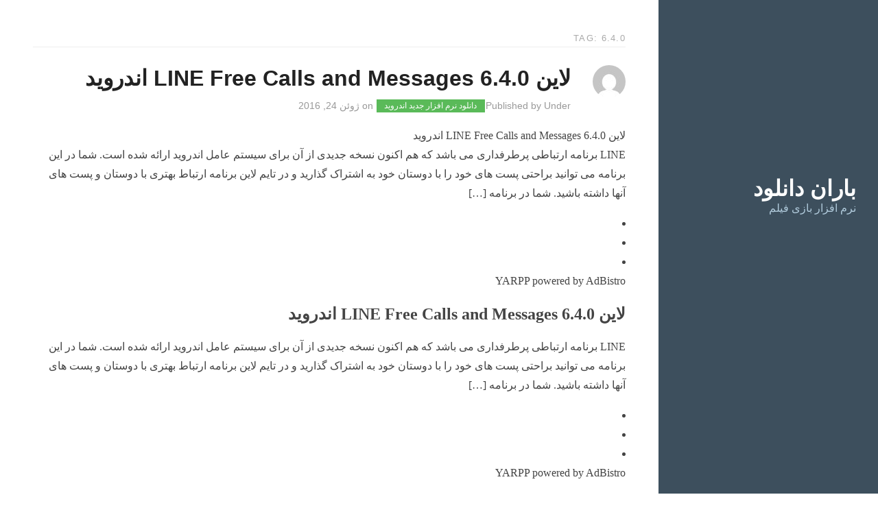

--- FILE ---
content_type: text/html; charset=UTF-8
request_url: http://car-mag.ir/tag/6-4-0/
body_size: 10413
content:
<!DOCTYPE html>
<html dir="rtl" lang="fa-IR">
<head>
	<title>6.4.0 | </title>
	<meta charset="UTF-8">
	<meta name="viewport" content="width=device-width, initial-scale=1">
	<title>6.4.0 &#8211; باران دانلود</title>
<meta name='robots' content='max-image-preview:large' />
	<style>img:is([sizes="auto" i], [sizes^="auto," i]) { contain-intrinsic-size: 3000px 1500px }</style>
	<link rel="alternate" type="application/rss+xml" title="باران دانلود &raquo; خوراک" href="http://car-mag.ir/feed/" />
<link rel="alternate" type="application/rss+xml" title="باران دانلود &raquo; خوراک دیدگاه‌ها" href="http://car-mag.ir/comments/feed/" />
<link rel="alternate" type="application/rss+xml" title="باران دانلود &raquo; 6.4.0 خوراک برچسب" href="http://car-mag.ir/tag/6-4-0/feed/" />
<script type="text/javascript">
/* <![CDATA[ */
window._wpemojiSettings = {"baseUrl":"https:\/\/s.w.org\/images\/core\/emoji\/15.0.3\/72x72\/","ext":".png","svgUrl":"https:\/\/s.w.org\/images\/core\/emoji\/15.0.3\/svg\/","svgExt":".svg","source":{"concatemoji":"http:\/\/car-mag.ir\/wp-includes\/js\/wp-emoji-release.min.js?ver=6.7.4"}};
/*! This file is auto-generated */
!function(i,n){var o,s,e;function c(e){try{var t={supportTests:e,timestamp:(new Date).valueOf()};sessionStorage.setItem(o,JSON.stringify(t))}catch(e){}}function p(e,t,n){e.clearRect(0,0,e.canvas.width,e.canvas.height),e.fillText(t,0,0);var t=new Uint32Array(e.getImageData(0,0,e.canvas.width,e.canvas.height).data),r=(e.clearRect(0,0,e.canvas.width,e.canvas.height),e.fillText(n,0,0),new Uint32Array(e.getImageData(0,0,e.canvas.width,e.canvas.height).data));return t.every(function(e,t){return e===r[t]})}function u(e,t,n){switch(t){case"flag":return n(e,"\ud83c\udff3\ufe0f\u200d\u26a7\ufe0f","\ud83c\udff3\ufe0f\u200b\u26a7\ufe0f")?!1:!n(e,"\ud83c\uddfa\ud83c\uddf3","\ud83c\uddfa\u200b\ud83c\uddf3")&&!n(e,"\ud83c\udff4\udb40\udc67\udb40\udc62\udb40\udc65\udb40\udc6e\udb40\udc67\udb40\udc7f","\ud83c\udff4\u200b\udb40\udc67\u200b\udb40\udc62\u200b\udb40\udc65\u200b\udb40\udc6e\u200b\udb40\udc67\u200b\udb40\udc7f");case"emoji":return!n(e,"\ud83d\udc26\u200d\u2b1b","\ud83d\udc26\u200b\u2b1b")}return!1}function f(e,t,n){var r="undefined"!=typeof WorkerGlobalScope&&self instanceof WorkerGlobalScope?new OffscreenCanvas(300,150):i.createElement("canvas"),a=r.getContext("2d",{willReadFrequently:!0}),o=(a.textBaseline="top",a.font="600 32px Arial",{});return e.forEach(function(e){o[e]=t(a,e,n)}),o}function t(e){var t=i.createElement("script");t.src=e,t.defer=!0,i.head.appendChild(t)}"undefined"!=typeof Promise&&(o="wpEmojiSettingsSupports",s=["flag","emoji"],n.supports={everything:!0,everythingExceptFlag:!0},e=new Promise(function(e){i.addEventListener("DOMContentLoaded",e,{once:!0})}),new Promise(function(t){var n=function(){try{var e=JSON.parse(sessionStorage.getItem(o));if("object"==typeof e&&"number"==typeof e.timestamp&&(new Date).valueOf()<e.timestamp+604800&&"object"==typeof e.supportTests)return e.supportTests}catch(e){}return null}();if(!n){if("undefined"!=typeof Worker&&"undefined"!=typeof OffscreenCanvas&&"undefined"!=typeof URL&&URL.createObjectURL&&"undefined"!=typeof Blob)try{var e="postMessage("+f.toString()+"("+[JSON.stringify(s),u.toString(),p.toString()].join(",")+"));",r=new Blob([e],{type:"text/javascript"}),a=new Worker(URL.createObjectURL(r),{name:"wpTestEmojiSupports"});return void(a.onmessage=function(e){c(n=e.data),a.terminate(),t(n)})}catch(e){}c(n=f(s,u,p))}t(n)}).then(function(e){for(var t in e)n.supports[t]=e[t],n.supports.everything=n.supports.everything&&n.supports[t],"flag"!==t&&(n.supports.everythingExceptFlag=n.supports.everythingExceptFlag&&n.supports[t]);n.supports.everythingExceptFlag=n.supports.everythingExceptFlag&&!n.supports.flag,n.DOMReady=!1,n.readyCallback=function(){n.DOMReady=!0}}).then(function(){return e}).then(function(){var e;n.supports.everything||(n.readyCallback(),(e=n.source||{}).concatemoji?t(e.concatemoji):e.wpemoji&&e.twemoji&&(t(e.twemoji),t(e.wpemoji)))}))}((window,document),window._wpemojiSettings);
/* ]]> */
</script>
<style id='wp-emoji-styles-inline-css' type='text/css'>

	img.wp-smiley, img.emoji {
		display: inline !important;
		border: none !important;
		box-shadow: none !important;
		height: 1em !important;
		width: 1em !important;
		margin: 0 0.07em !important;
		vertical-align: -0.1em !important;
		background: none !important;
		padding: 0 !important;
	}
</style>
<link rel='stylesheet' id='wp-block-library-rtl-css' href='http://car-mag.ir/wp-includes/css/dist/block-library/style-rtl.min.css?ver=6.7.4' type='text/css' media='all' />
<style id='classic-theme-styles-inline-css' type='text/css'>
/*! This file is auto-generated */
.wp-block-button__link{color:#fff;background-color:#32373c;border-radius:9999px;box-shadow:none;text-decoration:none;padding:calc(.667em + 2px) calc(1.333em + 2px);font-size:1.125em}.wp-block-file__button{background:#32373c;color:#fff;text-decoration:none}
</style>
<style id='global-styles-inline-css' type='text/css'>
:root{--wp--preset--aspect-ratio--square: 1;--wp--preset--aspect-ratio--4-3: 4/3;--wp--preset--aspect-ratio--3-4: 3/4;--wp--preset--aspect-ratio--3-2: 3/2;--wp--preset--aspect-ratio--2-3: 2/3;--wp--preset--aspect-ratio--16-9: 16/9;--wp--preset--aspect-ratio--9-16: 9/16;--wp--preset--color--black: #000000;--wp--preset--color--cyan-bluish-gray: #abb8c3;--wp--preset--color--white: #ffffff;--wp--preset--color--pale-pink: #f78da7;--wp--preset--color--vivid-red: #cf2e2e;--wp--preset--color--luminous-vivid-orange: #ff6900;--wp--preset--color--luminous-vivid-amber: #fcb900;--wp--preset--color--light-green-cyan: #7bdcb5;--wp--preset--color--vivid-green-cyan: #00d084;--wp--preset--color--pale-cyan-blue: #8ed1fc;--wp--preset--color--vivid-cyan-blue: #0693e3;--wp--preset--color--vivid-purple: #9b51e0;--wp--preset--gradient--vivid-cyan-blue-to-vivid-purple: linear-gradient(135deg,rgba(6,147,227,1) 0%,rgb(155,81,224) 100%);--wp--preset--gradient--light-green-cyan-to-vivid-green-cyan: linear-gradient(135deg,rgb(122,220,180) 0%,rgb(0,208,130) 100%);--wp--preset--gradient--luminous-vivid-amber-to-luminous-vivid-orange: linear-gradient(135deg,rgba(252,185,0,1) 0%,rgba(255,105,0,1) 100%);--wp--preset--gradient--luminous-vivid-orange-to-vivid-red: linear-gradient(135deg,rgba(255,105,0,1) 0%,rgb(207,46,46) 100%);--wp--preset--gradient--very-light-gray-to-cyan-bluish-gray: linear-gradient(135deg,rgb(238,238,238) 0%,rgb(169,184,195) 100%);--wp--preset--gradient--cool-to-warm-spectrum: linear-gradient(135deg,rgb(74,234,220) 0%,rgb(151,120,209) 20%,rgb(207,42,186) 40%,rgb(238,44,130) 60%,rgb(251,105,98) 80%,rgb(254,248,76) 100%);--wp--preset--gradient--blush-light-purple: linear-gradient(135deg,rgb(255,206,236) 0%,rgb(152,150,240) 100%);--wp--preset--gradient--blush-bordeaux: linear-gradient(135deg,rgb(254,205,165) 0%,rgb(254,45,45) 50%,rgb(107,0,62) 100%);--wp--preset--gradient--luminous-dusk: linear-gradient(135deg,rgb(255,203,112) 0%,rgb(199,81,192) 50%,rgb(65,88,208) 100%);--wp--preset--gradient--pale-ocean: linear-gradient(135deg,rgb(255,245,203) 0%,rgb(182,227,212) 50%,rgb(51,167,181) 100%);--wp--preset--gradient--electric-grass: linear-gradient(135deg,rgb(202,248,128) 0%,rgb(113,206,126) 100%);--wp--preset--gradient--midnight: linear-gradient(135deg,rgb(2,3,129) 0%,rgb(40,116,252) 100%);--wp--preset--font-size--small: 13px;--wp--preset--font-size--medium: 20px;--wp--preset--font-size--large: 36px;--wp--preset--font-size--x-large: 42px;--wp--preset--spacing--20: 0.44rem;--wp--preset--spacing--30: 0.67rem;--wp--preset--spacing--40: 1rem;--wp--preset--spacing--50: 1.5rem;--wp--preset--spacing--60: 2.25rem;--wp--preset--spacing--70: 3.38rem;--wp--preset--spacing--80: 5.06rem;--wp--preset--shadow--natural: 6px 6px 9px rgba(0, 0, 0, 0.2);--wp--preset--shadow--deep: 12px 12px 50px rgba(0, 0, 0, 0.4);--wp--preset--shadow--sharp: 6px 6px 0px rgba(0, 0, 0, 0.2);--wp--preset--shadow--outlined: 6px 6px 0px -3px rgba(255, 255, 255, 1), 6px 6px rgba(0, 0, 0, 1);--wp--preset--shadow--crisp: 6px 6px 0px rgba(0, 0, 0, 1);}:where(.is-layout-flex){gap: 0.5em;}:where(.is-layout-grid){gap: 0.5em;}body .is-layout-flex{display: flex;}.is-layout-flex{flex-wrap: wrap;align-items: center;}.is-layout-flex > :is(*, div){margin: 0;}body .is-layout-grid{display: grid;}.is-layout-grid > :is(*, div){margin: 0;}:where(.wp-block-columns.is-layout-flex){gap: 2em;}:where(.wp-block-columns.is-layout-grid){gap: 2em;}:where(.wp-block-post-template.is-layout-flex){gap: 1.25em;}:where(.wp-block-post-template.is-layout-grid){gap: 1.25em;}.has-black-color{color: var(--wp--preset--color--black) !important;}.has-cyan-bluish-gray-color{color: var(--wp--preset--color--cyan-bluish-gray) !important;}.has-white-color{color: var(--wp--preset--color--white) !important;}.has-pale-pink-color{color: var(--wp--preset--color--pale-pink) !important;}.has-vivid-red-color{color: var(--wp--preset--color--vivid-red) !important;}.has-luminous-vivid-orange-color{color: var(--wp--preset--color--luminous-vivid-orange) !important;}.has-luminous-vivid-amber-color{color: var(--wp--preset--color--luminous-vivid-amber) !important;}.has-light-green-cyan-color{color: var(--wp--preset--color--light-green-cyan) !important;}.has-vivid-green-cyan-color{color: var(--wp--preset--color--vivid-green-cyan) !important;}.has-pale-cyan-blue-color{color: var(--wp--preset--color--pale-cyan-blue) !important;}.has-vivid-cyan-blue-color{color: var(--wp--preset--color--vivid-cyan-blue) !important;}.has-vivid-purple-color{color: var(--wp--preset--color--vivid-purple) !important;}.has-black-background-color{background-color: var(--wp--preset--color--black) !important;}.has-cyan-bluish-gray-background-color{background-color: var(--wp--preset--color--cyan-bluish-gray) !important;}.has-white-background-color{background-color: var(--wp--preset--color--white) !important;}.has-pale-pink-background-color{background-color: var(--wp--preset--color--pale-pink) !important;}.has-vivid-red-background-color{background-color: var(--wp--preset--color--vivid-red) !important;}.has-luminous-vivid-orange-background-color{background-color: var(--wp--preset--color--luminous-vivid-orange) !important;}.has-luminous-vivid-amber-background-color{background-color: var(--wp--preset--color--luminous-vivid-amber) !important;}.has-light-green-cyan-background-color{background-color: var(--wp--preset--color--light-green-cyan) !important;}.has-vivid-green-cyan-background-color{background-color: var(--wp--preset--color--vivid-green-cyan) !important;}.has-pale-cyan-blue-background-color{background-color: var(--wp--preset--color--pale-cyan-blue) !important;}.has-vivid-cyan-blue-background-color{background-color: var(--wp--preset--color--vivid-cyan-blue) !important;}.has-vivid-purple-background-color{background-color: var(--wp--preset--color--vivid-purple) !important;}.has-black-border-color{border-color: var(--wp--preset--color--black) !important;}.has-cyan-bluish-gray-border-color{border-color: var(--wp--preset--color--cyan-bluish-gray) !important;}.has-white-border-color{border-color: var(--wp--preset--color--white) !important;}.has-pale-pink-border-color{border-color: var(--wp--preset--color--pale-pink) !important;}.has-vivid-red-border-color{border-color: var(--wp--preset--color--vivid-red) !important;}.has-luminous-vivid-orange-border-color{border-color: var(--wp--preset--color--luminous-vivid-orange) !important;}.has-luminous-vivid-amber-border-color{border-color: var(--wp--preset--color--luminous-vivid-amber) !important;}.has-light-green-cyan-border-color{border-color: var(--wp--preset--color--light-green-cyan) !important;}.has-vivid-green-cyan-border-color{border-color: var(--wp--preset--color--vivid-green-cyan) !important;}.has-pale-cyan-blue-border-color{border-color: var(--wp--preset--color--pale-cyan-blue) !important;}.has-vivid-cyan-blue-border-color{border-color: var(--wp--preset--color--vivid-cyan-blue) !important;}.has-vivid-purple-border-color{border-color: var(--wp--preset--color--vivid-purple) !important;}.has-vivid-cyan-blue-to-vivid-purple-gradient-background{background: var(--wp--preset--gradient--vivid-cyan-blue-to-vivid-purple) !important;}.has-light-green-cyan-to-vivid-green-cyan-gradient-background{background: var(--wp--preset--gradient--light-green-cyan-to-vivid-green-cyan) !important;}.has-luminous-vivid-amber-to-luminous-vivid-orange-gradient-background{background: var(--wp--preset--gradient--luminous-vivid-amber-to-luminous-vivid-orange) !important;}.has-luminous-vivid-orange-to-vivid-red-gradient-background{background: var(--wp--preset--gradient--luminous-vivid-orange-to-vivid-red) !important;}.has-very-light-gray-to-cyan-bluish-gray-gradient-background{background: var(--wp--preset--gradient--very-light-gray-to-cyan-bluish-gray) !important;}.has-cool-to-warm-spectrum-gradient-background{background: var(--wp--preset--gradient--cool-to-warm-spectrum) !important;}.has-blush-light-purple-gradient-background{background: var(--wp--preset--gradient--blush-light-purple) !important;}.has-blush-bordeaux-gradient-background{background: var(--wp--preset--gradient--blush-bordeaux) !important;}.has-luminous-dusk-gradient-background{background: var(--wp--preset--gradient--luminous-dusk) !important;}.has-pale-ocean-gradient-background{background: var(--wp--preset--gradient--pale-ocean) !important;}.has-electric-grass-gradient-background{background: var(--wp--preset--gradient--electric-grass) !important;}.has-midnight-gradient-background{background: var(--wp--preset--gradient--midnight) !important;}.has-small-font-size{font-size: var(--wp--preset--font-size--small) !important;}.has-medium-font-size{font-size: var(--wp--preset--font-size--medium) !important;}.has-large-font-size{font-size: var(--wp--preset--font-size--large) !important;}.has-x-large-font-size{font-size: var(--wp--preset--font-size--x-large) !important;}
:where(.wp-block-post-template.is-layout-flex){gap: 1.25em;}:where(.wp-block-post-template.is-layout-grid){gap: 1.25em;}
:where(.wp-block-columns.is-layout-flex){gap: 2em;}:where(.wp-block-columns.is-layout-grid){gap: 2em;}
:root :where(.wp-block-pullquote){font-size: 1.5em;line-height: 1.6;}
</style>
<link rel='stylesheet' id='simply-pure-style-css' href='http://car-mag.ir/wp-content/themes/simply-pure/style.css?ver=0.4' type='text/css' media='all' />
<link rel="https://api.w.org/" href="http://car-mag.ir/wp-json/" /><link rel="alternate" title="JSON" type="application/json" href="http://car-mag.ir/wp-json/wp/v2/tags/1632" /><link rel="EditURI" type="application/rsd+xml" title="RSD" href="http://car-mag.ir/xmlrpc.php?rsd" />
    <style type="text/css">
    .content .header , .content .header a{ color: #000000}
    .content .header {background: #ffffff  }
    .content .header h2 {color: #666666}
    .content .header {background-image:url(); background-position: center; background-size: cover; }
    </style>
<style type="text/css">.recentcomments a{display:inline !important;padding:0 !important;margin:0 !important;}</style>	
	<meta name="google-site-verification" content="UWibMj87_CDiYJCUKR06s1QL5Tq2EDKrCBYtLTGp01o" />
	
</head>
<body class="rtl archive tag tag-6-4-0 tag-1632 sidebar-left header-full" itemscope="itemscope" itemtype="http://schema.org/WebPage">
<div id="master-head" class="pure-g">
<div id="content" class="wrapper content pure-u-1 pure-u-md-3-4 pure-u-lg-18-24">
	<main id="primary" itemscope="itemscope" itemtype="http://schema.org/Blog" itemprop="mainContentOfPage" role="main">
		<h1 class="content-subhead">
			Tag: 6.4.0		</h1>
								
		<article id="post-474" class="post-474 post type-post status-publish format-standard hentry category-28 tag-6-4-0 tag-and tag-calls tag-free tag-line tag-messages tag-27 tag-5 tag-4 tag-2 tag-532 tag-3" itemscope="itemscope" itemtype="http://schema.org/BlogPosting">
			<header class="post-header">
							<h2 class="post-title" itemprop="headline">
				<img alt='' src='https://secure.gravatar.com/avatar/?s=48&#038;d=mm&#038;r=g' srcset='https://secure.gravatar.com/avatar/?s=96&#038;d=mm&#038;r=g 2x' class='avatar avatar-48 photo avatar-default' height='48' width='48' decoding='async'/>				<a href="http://car-mag.ir/%d9%84%d8%a7%db%8c%d9%86-line-free-calls-and-messages-6-4-0-%d8%a7%d9%86%d8%af%d8%b1%d9%88%db%8c%d8%af2016-06-24/" rel="bookmark">لاین LINE Free Calls and Messages 6.4.0 اندروید</a>
				</h2>
			
				<p class="post-meta">Published by <span class="entry-author" itemprop="author" itemscope="itemscope" itemtype="http://schema.org/Person"><a href="http://car-mag.ir/author/" title="Posts by " rel="author" itemprop="url"><span itemprop="name"></span></a></span> Under<span itemprop="keywords"><a href="http://car-mag.ir/category/%d8%af%d8%a7%d9%86%d9%84%d9%88%d8%af-%d9%86%d8%b1%d9%85-%d8%a7%d9%81%d8%b2%d8%a7%d8%b1-%d8%ac%d8%af%db%8c%d8%af-%d8%a7%d9%86%d8%af%d8%b1%d9%88%db%8c%d8%af/" title="View all posts in دانلود نرم افزار جدید اندروید" class="post-category post-green">دانلود نرم افزار جدید اندروید</a> </span> on <time itemprop="datePublished" datetime="2016-06-24T00:00:00+00:00">ژوئن 24, 2016</time></p>			</header>
			<div class="post-body" itemprop="articleBody">
								<p>لاین LINE Free Calls and Messages 6.4.0 اندروید<br />LINE &#1576;&#1585;&#1606;&#1575;&#1605;&#1607; &#1575;&#1585;&#1578;&#1576;&#1575;&#1591;&#1740; &#1662;&#1585;&#1591;&#1585;&#1601;&#1583;&#1575;&#1585;&#1740; &#1605;&#1740; &#1576;&#1575;&#1588;&#1583; &#1705;&#1607; &#1607;&#1605; &#1575;&#1705;&#1606;&#1608;&#1606; &#1606;&#1587;&#1582;&#1607; &#1580;&#1583;&#1740;&#1583;&#1740; &#1575;&#1586; &#1570;&#1606; &#1576;&#1585;&#1575;&#1740; &#1587;&#1740;&#1587;&#1578;&#1605; &#1593;&#1575;&#1605;&#1604; &#1575;&#1606;&#1583;&#1585;&#1608;&#1740;&#1583; &#1575;&#1585;&#1575;&#1574;&#1607; &#1588;&#1583;&#1607; &#1575;&#1587;&#1578;. &#1588;&#1605;&#1575; &#1583;&#1585; &#1575;&#1740;&#1606; &#1576;&#1585;&#1606;&#1575;&#1605;&#1607; &#1605;&#1740; &#1578;&#1608;&#1575;&#1606;&#1740;&#1583; &#1576;&#1585;&#1575;&#1581;&#1578;&#1740; &#1662;&#1587;&#1578; &#1607;&#1575;&#1740; &#1582;&#1608;&#1583; &#1585;&#1575; &#1576;&#1575; &#1583;&#1608;&#1587;&#1578;&#1575;&#1606; &#1582;&#1608;&#1583; &#1576;&#1607; &#1575;&#1588;&#1578;&#1585;&#1575;&#1705; &#1711;&#1584;&#1575;&#1585;&#1740;&#1583; &#1608; &#1583;&#1585; &#1578;&#1575;&#1740;&#1605; &#1604;&#1575;&#1740;&#1606; &#1576;&#1585;&#1606;&#1575;&#1605;&#1607; &#1575;&#1585;&#1578;&#1576;&#1575;&#1591; &#1576;&#1607;&#1578;&#1585;&#1740; &#1576;&#1575; &#1583;&#1608;&#1587;&#1578;&#1575;&#1606; &#1608; &#1662;&#1587;&#1578; &#1607;&#1575;&#1740; &#1570;&#1606;&#1607;&#1575; &#1583;&#1575;&#1588;&#1578;&#1607; &#1576;&#1575;&#1588;&#1740;&#1583;. &#1588;&#1605;&#1575; &#1583;&#1585; &#1576;&#1585;&#1606;&#1575;&#1605;&#1607; [&hellip;]</p>
<div>
<li><!-- (5)--></li>
<li><!-- (5)--></li>
<li><!-- (5)--></li>
<div>YARPP powered by AdBistro</div>
</div>
<p></p>
<h2>لاین LINE Free Calls and Messages 6.4.0 اندروید</h2>
<p>LINE &#1576;&#1585;&#1606;&#1575;&#1605;&#1607; &#1575;&#1585;&#1578;&#1576;&#1575;&#1591;&#1740; &#1662;&#1585;&#1591;&#1585;&#1601;&#1583;&#1575;&#1585;&#1740; &#1605;&#1740; &#1576;&#1575;&#1588;&#1583; &#1705;&#1607; &#1607;&#1605; &#1575;&#1705;&#1606;&#1608;&#1606; &#1606;&#1587;&#1582;&#1607; &#1580;&#1583;&#1740;&#1583;&#1740; &#1575;&#1586; &#1570;&#1606; &#1576;&#1585;&#1575;&#1740; &#1587;&#1740;&#1587;&#1578;&#1605; &#1593;&#1575;&#1605;&#1604; &#1575;&#1606;&#1583;&#1585;&#1608;&#1740;&#1583; &#1575;&#1585;&#1575;&#1574;&#1607; &#1588;&#1583;&#1607; &#1575;&#1587;&#1578;. &#1588;&#1605;&#1575; &#1583;&#1585; &#1575;&#1740;&#1606; &#1576;&#1585;&#1606;&#1575;&#1605;&#1607; &#1605;&#1740; &#1578;&#1608;&#1575;&#1606;&#1740;&#1583; &#1576;&#1585;&#1575;&#1581;&#1578;&#1740; &#1662;&#1587;&#1578; &#1607;&#1575;&#1740; &#1582;&#1608;&#1583; &#1585;&#1575; &#1576;&#1575; &#1583;&#1608;&#1587;&#1578;&#1575;&#1606; &#1582;&#1608;&#1583; &#1576;&#1607; &#1575;&#1588;&#1578;&#1585;&#1575;&#1705; &#1711;&#1584;&#1575;&#1585;&#1740;&#1583; &#1608; &#1583;&#1585; &#1578;&#1575;&#1740;&#1605; &#1604;&#1575;&#1740;&#1606; &#1576;&#1585;&#1606;&#1575;&#1605;&#1607; &#1575;&#1585;&#1578;&#1576;&#1575;&#1591; &#1576;&#1607;&#1578;&#1585;&#1740; &#1576;&#1575; &#1583;&#1608;&#1587;&#1578;&#1575;&#1606; &#1608; &#1662;&#1587;&#1578; &#1607;&#1575;&#1740; &#1570;&#1606;&#1607;&#1575; &#1583;&#1575;&#1588;&#1578;&#1607; &#1576;&#1575;&#1588;&#1740;&#1583;. &#1588;&#1605;&#1575; &#1583;&#1585; &#1576;&#1585;&#1606;&#1575;&#1605;&#1607; [&hellip;]</p>
<div>
<li><!-- (5)--></li>
<li><!-- (5)--></li>
<li><!-- (5)--></li>
<div>YARPP powered by AdBistro</div>
</div>
<p>لاین LINE Free Calls and Messages 6.4.0 اندروید</p>
<p><a rel="nofollow" href="http://silberwelt.info/">خبر جدید</a></p>
							</div>
			<div class="clearfix"></div>
		</article>
				<div class="navigation">
	<div class="alignleft"></div>
	<div class="alignright"></div>
</div>	</main>
<div class="clearfix"></div>
<div class="footer-columns pure-g">
			<div id="footer-widget" class="footer-1 pure-u-1 pure-u-sm-1-1">
		<div id="search-2" class="widget_search widget"><form class="pure-form searchform" action="http://car-mag.ir" method="get">
    <input type="search" name="s" class="searchbox" placeholder="Search...">
    <button type="submit" class="searchbutton">Go</button>
</form></div>
		<div id="recent-posts-2" class="widget_recent_entries widget">
		<h3 class="widget-title">نوشته‌های تازه</h3>
		<ul>
											<li>
					<a href="http://car-mag.ir/cpu-z-2-18-portable-%d9%86%d8%b1%d9%85-%d8%a7%d9%81%d8%b2%d8%a7%d8%b1-%d9%85%d8%b4%d8%a7%d9%87%d8%af%d9%87-%d8%a7%d8%b7%d9%84%d8%a7%d8%b9%d8%a7%d8%aa-%d9%be%d8%b1%d8%af%d8%a7%d8%b2%d9%86%d8%af%d9%87/">CPU-Z 2.18 + Portable نرم افزار مشاهده اطلاعات پردازنده</a>
									</li>
											<li>
					<a href="http://car-mag.ir/vlc-media-player-3-0-23-win-mac-linux-portable-%d9%be%d8%ae%d8%b4-%d9%85%d8%a7%d9%84%d8%aa%db%8c-%d9%85%d8%af%db%8c%d8%a7/">VLC Media Player 3.0.23 Win/Mac/Linux + Portable پخش مالتی مدیا</a>
									</li>
											<li>
					<a href="http://car-mag.ir/tweaknow-winsecret-plus-7-6-1-portable-%d8%a8%d9%87%db%8c%d9%86%d9%87-%d8%b3%d8%a7%d8%b2%db%8c-%d9%88%db%8c%d9%86%d8%af%d9%88%d8%b2/">TweakNow WinSecret Plus 7.6.1 + Portable بهینه سازی ویندوز</a>
									</li>
											<li>
					<a href="http://car-mag.ir/notepad-8-9-portable-%d9%88%db%8c%d8%b1%d8%a7%db%8c%d8%b4%da%af%d8%b1-%d9%85%d8%aa%d9%86-%d9%88-%da%a9%d8%af%d9%86%d9%88%db%8c%d8%b3%db%8c/">Notepad++ 8.9 + Portable ویرایشگر متن و کدنویسی</a>
									</li>
											<li>
					<a href="http://car-mag.ir/%d8%af%d8%a7%d9%86%d9%84%d9%88%d8%af-%d8%a8%d8%a7%d8%b2%db%8c-burkina-faso-radical-insurgency-%d8%a8%d8%b1%d8%a7%db%8c-pc/">دانلود بازی Burkina Faso Radical Insurgency برای PC</a>
									</li>
					</ul>

		</div><div id="execphp-2" class="widget_execphp widget"><h3 class="widget-title">مدیر :</h3>			<div class="execphpwidget"><a title="بهترین بک لینک" alt="بهترین بک لینک" href="https://behtarinbacklink.com/">خرید بک لینک</a><br>


<a href="https://gennexium40.com/">آپدیت نود 32</a><br>


<a href="https://cymbalta3060mg.com/">لایسنس نود32</a><br>


<a href="https://www.oakley-sunglasses.net.co/">لایسنس نود 32 ورژن 19 رایگان یکساله</a><br>


<a href="https://passwordnod32.ir">لایسنس نود 32 به تاریخ امروز</a><br>


<div style="display:none;"><a href="https://1xbet.fun/">&#1608;&#1575;&#1606; &#1575;&#1740;&#1705;&#1587; &#1576;&#1578;</a></div>


<div style="display:none;"><a href="https://baxiran.com">&#1587;&#1575;&#1740;&#1578; &#1576;&#1575;&#1586;&#1740; &#1575;&#1606;&#1601;&#1580;&#1575;&#1585;</a></div>


<div style="display:none;"><a href="https://bia.bet">&#1576;&#1575;&#1586;&#1740; &#1575;&#1606;&#1601;&#1580;&#1575;&#1585;</a></div>
<div style="display:none;"><a href="https://jetbet90.com">&#1580;&#1578; &#1576;&#1578; &#1576;&#1583;&#1608;&#1606; &#1601;&#1740;&#1604;&#1578;&#1585;</a></div>



<div id="5484312" style="display:none;"><a href="https://hotbet.click/">&#1607;&#1575;&#1578; &#1576;&#1578;</a></div>


<div style="display:none;"><a href="https://enfejar.games/">&#1587;&#1575;&#1740;&#1578; &#1576;&#1575;&#1586;&#1740; &#1575;&#1606;&#1601;&#1580;&#1575;&#1585;</a></div>


<div style="display:none;"><a href="https://jetbet90.info/">jetbet</a></div>


<div style="display:none;"><a href="https://shirbet.com/">&#1587;&#1575;&#1740;&#1578; &#1662;&#1740;&#1588; &#1576;&#1740;&#1606;&#1740; &#1601;&#1608;&#1578;&#1576;&#1575;&#1604;</a></div>


<div style="display:none;"><a href="https://sibbet90.site/">&#1587;&#1740;&#1576; &#1576;&#1578;</a></div>


<div style="display:none;"><a href="https://www.enfejar.vip/">&#1587;&#1575;&#1740;&#1578; &#1576;&#1575;&#1586;&#1740; &#1575;&#1606;&#1601;&#1580;&#1575;&#1585;</a></div>


<div style="display:none;"><a href="https://betball90.org/">&#1576;&#1578; &#1576;&#1575;&#1604; 90</a></div>


<div style="display:none;"><a href="https://bazienfejar.vip/">&#1576;&#1607;&#1578;&#1585;&#1740;&#1606; &#1587;&#1575;&#1740;&#1578; &#1576;&#1575;&#1586;&#1740; &#1575;&#1606;&#1601;&#1580;&#1575;&#1585; &#1570;&#1606;&#1604;&#1575;&#1740;&#1606;</a></div>


<div style="display:none;"><a href="https://www.jetbet90.bet/">&#1580;&#1578; &#1576;&#1578;</a></div>


<div id="983276" style="display:none;"><a href="https://enfejarsite.com/">&#1587;&#1575;&#1740;&#1578; &#1575;&#1606;&#1601;&#1580;&#1575;&#1585;</a></div>


<div style="display:none;"><a href="https://lanacasino.info/">lanacasino</a></div>


<div style="display:none;"><a href="https://betforward-shart.com/">&#1576;&#1578; &#1601;&#1608;&#1585;&#1608;&#1575;&#1585;&#1583;</a></div>


<div style="display:none;"><a href="https://1xbet-ir1.xyz/">1xbet</a></div>


<div style="display:none;"><a href="https://ace90.bet/">&#1570;&#1587; 90</a></div>


<div style="display:none;"><a href="https://jetbet-fa.com/">&#1580;&#1578; &#1576;&#1578;</a></div>


<div style="display:none;"><a href="https://bet-forward.com/">betforward</a></div>

<div style="display:none;"><a href="https://riverpoker.online/">river poker</a></div>

<div style="display:none;"><a href="https://emperorpoker.online/">emperor poker</a></div>


<div style="display:none;"><a href="https://baxbet.info/">&#1576;&#1705;&#1587; &#1576;&#1578;</a></div>



<div style="display:none;"><a href="https://mojavz.com/listing-category/vaamfori">&#1582;&#1585;&#1740;&#1583; &#1608;&#1575;&#1605; &#1602;&#1575;&#1606;&#1608;&#1606;&#1740; &#1576;&#1583;&#1608;&#1606; &#1590;&#1575;&#1605;&#1606;</a></div>
<div style="display:none;"><a href="https://bettime90vip.com/">bettime90vip</a></div>
<div style="display:none;"><a href="https://farsi1xbet.info/">&#1608;&#1575;&#1606; &#1575;&#1740;&#1705;&#1587; &#1576;&#1578; &#1601;&#1575;&#1585;&#1587;&#1740;</a></div>


<div id="9543975" style="display:none;"><a href="https://enfejargame.click">&#1587;&#1575;&#1740;&#1578; &#1576;&#1575;&#1586;&#1740; &#1575;&#1606;&#1601;&#1580;&#1575;&#1585;</a></div>
<div id="95435831" style="display:none;"><a href="http://b90.website">&#1587;&#1575;&#1740;&#1578; &#1576;&#1578;</a></div>
<div id="359025831" style="display:none;"><a href="https://jetbet90.website">&#1576;&#1575;&#1586;&#1740; &#1575;&#1606;&#1601;&#1580;&#1575;&#1585;</a></div>
<div style="display:none;"><a href="https://niksho.com/hot-bet/">&#1604;&#1740;&#1606;&#1705; &#1576;&#1583;&#1608;&#1606; &#1601;&#1740;&#1604;&#1578;&#1585; &#1587;&#1575;&#1740;&#1578; &#1607;&#1575;&#1578; &#1576;&#1578;</a></div>
<div style="display:none;"><a href="https://1xbet-nofilter.com">&#1583;&#1575;&#1606;&#1604;&#1608;&#1583; &#1575;&#1662;&#1604;&#1740;&#1705;&#1740;&#1588;&#1606; &#1608;&#1575;&#1606; &#1575;&#1740;&#1705;&#1587; &#1576;&#1578;</a></div>
<div style="display:none;"><a href="https://www.1xbet-ir.app">&#1583;&#1575;&#1606;&#1604;&#1608;&#1583; &#1575;&#1662;&#1604;&#1740;&#1705;&#1740;&#1588;&#1606; &#1608;&#1575;&#1606; &#1575;&#1740;&#1705;&#1587; &#1576;&#1578;</a></div>
<div style="display:none;"><a href="https://www.amoozeshbet.com">&#1583;&#1575;&#1606;&#1604;&#1608;&#1583; &#1575;&#1662;&#1604;&#1740;&#1705;&#1740;&#1588;&#1606; &#1608;&#1575;&#1606; &#1575;&#1740;&#1705;&#1587; &#1576;&#1578;</a></div>
<div style="display:none;"><a href="https://winxbet.game/fa/">&#1588;&#1585;&#1591; &#1576;&#1606;&#1583;&#1740; &#1608;&#1585;&#1586;&#1588;&#1740;</a></div>

<div style="display:none;">
<a href="https://t.me/dancebets">&#1583;&#1606;&#1587;&#1576;&#1578;</a>
<a href="https://www.instagram.com/dancebets?igsh=MWkyamVjMTFvbHloaA==">&#1587;&#1575;&#1740;&#1578; &#1588;&#1585;&#1591;&#8204;&#1576;&#1606;&#1583;&#1740;</a>
<a href="https://youtube.com/@dance_bets?si=bXR-7Nggm1MFAlk_">&#1576;&#1575;&#1586;&#1740;&#8204;&#1575;&#1606;&#1601;&#1580;&#1575;&#1585;</a>
<a href="https://X.com/dancebetvip?s=21">&#1588;&#1585;&#1591;&#8204;&#1576;&#1606;&#1583;&#1740;</a>
<a href="https://www.facebook.com/share/17Tmtdeakd/?mibextid=wwXIfr">&#1583;&#1606;&#1587;&#8204;&#1576;&#1578;</a>
<a href="https://www.instagram.com/delbet.siteshartbandi?igsh=MXIxZ3B1enAyZHJrZw==">&#1576;&#1575;&#1586;&#1740;&#8204;&#1575;&#1606;&#1601;&#1580;&#1575;&#1585;</a>
</div>

<div style="display:none;"><a href="https://www.onexbet.bet">&#1583;&#1575;&#1606;&#1604;&#1608;&#1583; &#1575;&#1662;&#1604;&#1740;&#1705;&#1740;&#1588;&#1606; &#1608;&#1575;&#1606; &#1575;&#1740;&#1705;&#1587; &#1576;&#1578;</a></div>
<div style="display:none;"><a href="https://www.apk-1xbet.top">&#1583;&#1575;&#1606;&#1604;&#1608;&#1583; &#1575;&#1662;&#1604;&#1740;&#1705;&#1740;&#1588;&#1606; &#1608;&#1575;&#1606; &#1575;&#1740;&#1705;&#1587; &#1576;&#1578;</a></div>

<div style="display:none;"><a href="https://bakht.org">&#1587;&#1575;&#1740;&#1578; &#1588;&#1585;&#1591; &#1576;&#1606;&#1583;&#1740; &#1576;&#1575;&#1586;&#1740; &#1575;&#1606;&#1601;&#1580;&#1575;&#1585; &#1570;&#1606;&#1604;&#1575;&#1740;&#1606;</a></div>
<div style="display:none;"><a href="https://lanacasino.com/en">&#1587;&#1575;&#1740;&#1578; &#1588;&#1585;&#1591; &#1576;&#1606;&#1583;&#1740; &#1576;&#1575;&#1586;&#1740; &#1575;&#1606;&#1601;&#1580;&#1575;&#1585; &#1570;&#1606;&#1604;&#1575;&#1740;&#1606;</a></div>
<div style="display:none;"><a href="https://betlahze.com/en">&#1587;&#1575;&#1740;&#1578; &#1588;&#1585;&#1591; &#1576;&#1606;&#1583;&#1740; &#1576;&#1575;&#1586;&#1740; &#1575;&#1606;&#1601;&#1580;&#1575;&#1585; &#1570;&#1606;&#1604;&#1575;&#1740;&#1606;</a></div>

<div style="display:none;"><a href="https://1xir.info">&#1583;&#1575;&#1606;&#1604;&#1608;&#1583; &#1575;&#1662;&#1604;&#1740;&#1705;&#1740;&#1588;&#1606; &#1608;&#1575;&#1606; &#1575;&#1740;&#1705;&#1587; &#1576;&#1578; &#1576;&#1575; &#1604;&#1740;&#1606;&#1705; &#1605;&#1587;&#1578;&#1602;&#1740;&#1605;</a></div>
<div style="display:none;"><a href="https://1x-iran.sbs">&#1583;&#1575;&#1606;&#1604;&#1608;&#1583; &#1575;&#1662;&#1604;&#1740;&#1705;&#1740;&#1588;&#1606; 1xbet</a></div>
<div style="display:none;"><a href="https://sibbet.info/sib-bet-application/">&#1583;&#1575;&#1606;&#1604;&#1608;&#1583; &#1576;&#1585;&#1606;&#1575;&#1605;&#1607; &#1587;&#1740;&#1576; &#1576;&#1578;</a></div>

<div style="display:none;"><a href="https://vegasbet.cloud/en">&#1576;&#1575;&#1586;&#1740; &#1575;&#1606;&#1601;&#1580;&#1575;&#1585;</a></div>
<div style="display:none;"><a href="https://betcolony.net">&#1576;&#1575;&#1586;&#1740; &#1575;&#1606;&#1601;&#1580;&#1575;&#1585;</a></div>

<div style="display:none;"><a href="https://shirbet.com">&#1587;&#1575;&#1740;&#1578; &#1588;&#1585;&#1591; &#1576;&#1606;&#1583;&#1740;</a></div>
<div style="display:none;"><a href="https://shah.bet/fa">&#1587;&#1575;&#1740;&#1578; &#1588;&#1585;&#1591; &#1576;&#1606;&#1583;&#1740;</a></div>
           






<link href="//backlink.behtarinseo.ir/ads/css/style-7.css" rel="stylesheet" type="text/css">
<div class="mihanbacklink">
 <div><div style="border: 1px solid #000;text-align: center;text-decoration: none !important;"><a title="آنتی ویروس تحت شبکه" alt="آنتی ویروس تحت شبکه" rel="follow" href="https://keyiran.com/antivirus-corprate.html">آنتی ویروس تحت شبکه</a></div></div>              
</div></div>
		</div><div id="recent-comments-2" class="widget_recent_comments widget"><h3 class="widget-title">آخرین دیدگاه‌ها</h3><ul id="recentcomments"></ul></div><div id="archives-2" class="widget_archive widget"><h3 class="widget-title">بایگانی‌ها</h3>
			<ul>
					<li><a href='http://car-mag.ir/2026/01/'>ژانویه 2026</a></li>
	<li><a href='http://car-mag.ir/2025/12/'>دسامبر 2025</a></li>
	<li><a href='http://car-mag.ir/2025/11/'>نوامبر 2025</a></li>
	<li><a href='http://car-mag.ir/2025/10/'>اکتبر 2025</a></li>
	<li><a href='http://car-mag.ir/2025/09/'>سپتامبر 2025</a></li>
	<li><a href='http://car-mag.ir/2021/01/'>ژانویه 2021</a></li>
	<li><a href='http://car-mag.ir/2020/07/'>جولای 2020</a></li>
	<li><a href='http://car-mag.ir/2020/02/'>فوریه 2020</a></li>
	<li><a href='http://car-mag.ir/2019/09/'>سپتامبر 2019</a></li>
	<li><a href='http://car-mag.ir/2019/08/'>آگوست 2019</a></li>
	<li><a href='http://car-mag.ir/2018/04/'>آوریل 2018</a></li>
	<li><a href='http://car-mag.ir/2018/03/'>مارس 2018</a></li>
	<li><a href='http://car-mag.ir/2018/02/'>فوریه 2018</a></li>
	<li><a href='http://car-mag.ir/2018/01/'>ژانویه 2018</a></li>
	<li><a href='http://car-mag.ir/2017/12/'>دسامبر 2017</a></li>
	<li><a href='http://car-mag.ir/2017/11/'>نوامبر 2017</a></li>
	<li><a href='http://car-mag.ir/2017/09/'>سپتامبر 2017</a></li>
	<li><a href='http://car-mag.ir/2017/08/'>آگوست 2017</a></li>
	<li><a href='http://car-mag.ir/2017/07/'>جولای 2017</a></li>
	<li><a href='http://car-mag.ir/2017/06/'>ژوئن 2017</a></li>
	<li><a href='http://car-mag.ir/2017/04/'>آوریل 2017</a></li>
	<li><a href='http://car-mag.ir/2017/03/'>مارس 2017</a></li>
	<li><a href='http://car-mag.ir/2017/02/'>فوریه 2017</a></li>
	<li><a href='http://car-mag.ir/2017/01/'>ژانویه 2017</a></li>
	<li><a href='http://car-mag.ir/2016/12/'>دسامبر 2016</a></li>
	<li><a href='http://car-mag.ir/2016/11/'>نوامبر 2016</a></li>
	<li><a href='http://car-mag.ir/2016/09/'>سپتامبر 2016</a></li>
	<li><a href='http://car-mag.ir/2016/08/'>آگوست 2016</a></li>
	<li><a href='http://car-mag.ir/2016/07/'>جولای 2016</a></li>
	<li><a href='http://car-mag.ir/2016/06/'>ژوئن 2016</a></li>
	<li><a href='http://car-mag.ir/2016/05/'>می 2016</a></li>
	<li><a href='http://car-mag.ir/2016/04/'>آوریل 2016</a></li>
	<li><a href='http://car-mag.ir/2016/03/'>مارس 2016</a></li>
	<li><a href='http://car-mag.ir/2016/02/'>فوریه 2016</a></li>
	<li><a href='http://car-mag.ir/2016/01/'>ژانویه 2016</a></li>
			</ul>

			</div><div id="categories-2" class="widget_categories widget"><h3 class="widget-title">دسته‌ها</h3>
			<ul>
					<li class="cat-item cat-item-1021"><a href="http://car-mag.ir/category/%d8%a2%d9%85%d9%88%d8%b2%d8%b4-%d9%86%d8%b5%d8%a8-%d9%86%d8%b1%d9%85-%d8%a7%d9%81%d8%b2%d8%a7%d8%b1/">آموزش نصب نرم افزار</a>
</li>
	<li class="cat-item cat-item-843"><a href="http://car-mag.ir/category/%d8%af%d8%a7%d9%86%d9%84%d9%88%d8%af-%d8%a8%d8%a7%d8%b2%db%8c-%d8%a8%d8%a7-%d9%84%db%8c%d9%86%da%a9-%d9%85%d8%b3%d8%aa%d9%82%db%8c%d9%85/">دانلود بازی با لینک مستقیم</a>
</li>
	<li class="cat-item cat-item-121"><a href="http://car-mag.ir/category/%d8%af%d8%a7%d9%86%d9%84%d9%88%d8%af-%d8%a8%d8%a7%d8%b2%db%8c-%d8%ac%d8%af%db%8c%d8%af/">دانلود بازی جدید</a>
</li>
	<li class="cat-item cat-item-1469"><a href="http://car-mag.ir/category/%d8%af%d8%a7%d9%86%d9%84%d9%88%d8%af-%d8%a8%d8%a7%d8%b2%db%8c-%da%a9%d8%a7%d9%85%d9%be%db%8c%d9%88%d8%aa%d8%b1/">دانلود بازی کامپیوتر</a>
</li>
	<li class="cat-item cat-item-91"><a href="http://car-mag.ir/category/%d8%af%d8%a7%d9%86%d9%84%d9%88%d8%af-%d8%b1%d8%a7%db%8c%da%af%d8%a7%d9%86-%d9%81%db%8c%d9%84%d9%85/">دانلود رایگان فیلم</a>
</li>
	<li class="cat-item cat-item-70"><a href="http://car-mag.ir/category/%d8%af%d8%a7%d9%86%d9%84%d9%88%d8%af-%d8%b1%d8%a7%db%8c%da%af%d8%a7%d9%86-%da%a9%d8%aa%d8%a7%d8%a8/">دانلود رایگان کتاب</a>
</li>
	<li class="cat-item cat-item-59"><a href="http://car-mag.ir/category/%d8%af%d8%a7%d9%86%d9%84%d9%88%d8%af-%d8%b1%d8%a7%db%8c%da%af%d8%a7%d9%86-%d9%86%d8%b1%d9%85-%d8%a7%d9%81%d8%b2%d8%a7%d8%b1/">دانلود رایگان نرم افزار</a>
</li>
	<li class="cat-item cat-item-115"><a href="http://car-mag.ir/category/%d8%af%d8%a7%d9%86%d9%84%d9%88%d8%af-%da%a9%d9%84%db%8c%d9%be-%d8%ac%d8%af%db%8c%d8%af/">دانلود کلیپ جدید</a>
</li>
	<li class="cat-item cat-item-17"><a href="http://car-mag.ir/category/%d8%af%d8%a7%d9%86%d9%84%d9%88%d8%af-%d9%86%d8%b1%d9%85-%d8%a7%d9%81%d8%b2%d8%a7%d8%b1-%d8%ac%d8%af%db%8c%d8%af/">دانلود نرم افزار جدید</a>
</li>
	<li class="cat-item cat-item-28"><a href="http://car-mag.ir/category/%d8%af%d8%a7%d9%86%d9%84%d9%88%d8%af-%d9%86%d8%b1%d9%85-%d8%a7%d9%81%d8%b2%d8%a7%d8%b1-%d8%ac%d8%af%db%8c%d8%af-%d8%a7%d9%86%d8%af%d8%b1%d9%88%db%8c%d8%af/">دانلود نرم افزار جدید اندروید</a>
</li>
	<li class="cat-item cat-item-1865"><a href="http://car-mag.ir/category/%d8%af%d8%a7%d9%86%d9%84%d9%88%d8%af-%d9%86%d8%b1%d9%85-%d8%a7%d9%81%d8%b2%d8%a7%d8%b1-%d9%88-%d8%a8%d8%a7%d8%b2%db%8c-%d9%85%d9%88%d8%a8%d8%a7%db%8c%d9%84/">دانلود نرم افزار و بازی موبایل</a>
</li>
	<li class="cat-item cat-item-108"><a href="http://car-mag.ir/category/%d8%af%d8%a7%d9%86%d9%84%d9%88%d8%af-%d9%88%db%8c%d9%86%d8%af%d9%88%d8%b2-%d8%ac%d8%af%db%8c%d8%af/">دانلود ویندوز جدید</a>
</li>
	<li class="cat-item cat-item-1"><a href="http://car-mag.ir/category/%d8%af%d8%b3%d8%aa%d9%87%e2%80%8c%d8%a8%d9%86%d8%af%db%8c-%d9%86%d8%b4%d8%af%d9%87/">دسته‌بندی نشده</a>
</li>
	<li class="cat-item cat-item-1054"><a href="http://car-mag.ir/category/%d8%b9%da%a9%d8%b3-%d9%87%d8%a7%db%8c-%d8%ac%d8%af%db%8c%d8%af/">عکس های جدید</a>
</li>
			</ul>

			</div><div id="meta-2" class="widget_meta widget"><h3 class="widget-title">اطلاعات</h3>
		<ul>
						<li><a href="http://car-mag.ir/wp-login.php">ورود</a></li>
			<li><a href="http://car-mag.ir/feed/">خوراک ورودی‌ها</a></li>
			<li><a href="http://car-mag.ir/comments/feed/">خوراک دیدگاه‌ها</a></li>

			<li><a href="https://fa.wordpress.org/">وردپرس</a></li>
		</ul>

		</div>	
		</div>
		<div class="clearfix"></div>
</div>
<div class="footer">
	&copy; 2026 باران دانلود - Theme by </div>
</div><!-- end Content -->
	<div class="wrapper sidebar pure-u-1 pure-u-md-1-4 pure-u-lg-6-24">
		<div class="header" id="pure-main-header">
					<header class='site-header' role="banner" itemscope="itemscope" itemtype="http://schema.org/WPHeader">
				<hgroup>
													<h1 class="site_title" itemprop="headline"><a href="http://car-mag.ir">باران دانلود</a></h1>
											</h1>
					<p class="site_description" itemprop="description">نرم افزار بازی فیلم</p>
				</hgroup>
			</header>
				<nav role="navigation" itemscope="itemscope" itemtype="http://schema.org/SiteNavigationElement">
			<div class="nav-list"></div>
			</nav>
		</div>
				<div class="clearfix"></div>
	</div></div> <!-- end #layout -->


<!-- Histats.com  START  (standard)-->
<script type="text/javascript">document.write(unescape("%3Cscript src=%27http://s10.histats.com/js15.js%27 type=%27text/javascript%27%3E%3C/script%3E"));</script>
<a href="http://www.histats.com" target="_blank" title="web log free" ><script  type="text/javascript" >
try {Histats.start(1,2932401,4,3,170,30,"00010000");
Histats.track_hits();} catch(err){};
</script></a>
<noscript><a href="http://www.histats.com" target="_blank"><img  src="http://sstatic1.histats.com/0.gif?2932401&101" alt="web log free" border="0"></a></noscript>
<!-- Histats.com  END  -->



</body>
</html>


<!-- Page cached by LiteSpeed Cache 6.5.4 on 2026-01-17 23:04:36 -->